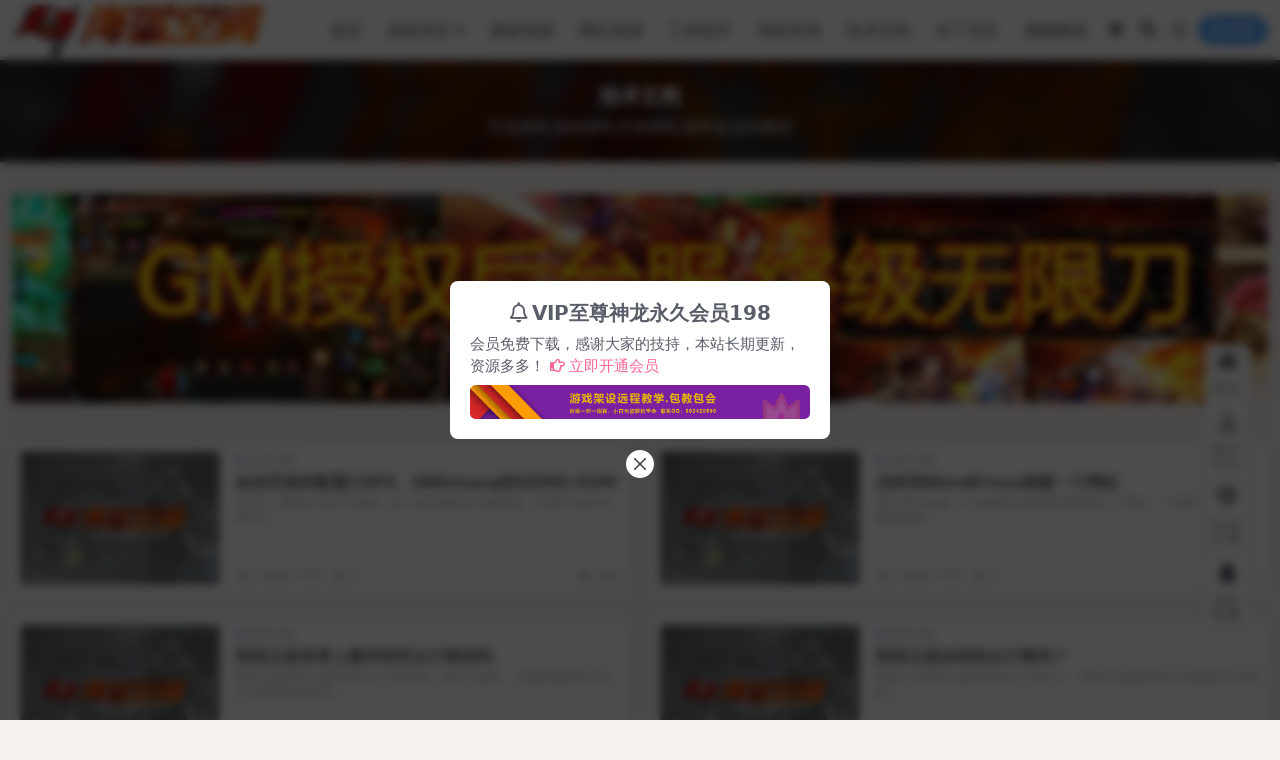

--- FILE ---
content_type: text/html; charset=UTF-8
request_url: https://www.ldmzy.com/jsjn/page/3
body_size: 10113
content:
<!DOCTYPE html>
<html lang="zh-Hans" data-bs-theme="light">
<head>
	<meta http-equiv="Content-Type" content="text/html; charset=UTF-8">
	<meta name="viewport" content="width=device-width, initial-scale=1">
	<link rel="profile" href="https://gmpg.org/xfn/11">
	<title>手游源码分享-海量资源-游戏源码一网打尽-海盗空间_第 3 页_海盗空间</title>
<meta name='robots' content='max-image-preview:large' />
<meta name="keywords" content="手游源码,端游源码,页游源码,服务端,架设教程">
<meta name="description" content="海盗空间_发布各类游戏源码，手游源码,传奇源码,游戏源码,端游源码,页游源码,服务端,传奇版本下载,网站源码,开服,架设教程，游戏修改技术文章，游戏补丁发布，系统组件，win环境、linux系统环境，技术交流。">
<link href="https://img.ldmzy.com/2021/12/20211205134803149.png" rel="icon">
<link rel='stylesheet' id='csf-fa5-css' href='https://www.ldmzy.com/wp-content/themes/ripro-v5/assets/css/font-awesome/css/all.min.css?ver=5.15.4' media='all' />
<link rel='stylesheet' id='csf-fa5-v4-shims-css' href='https://www.ldmzy.com/wp-content/themes/ripro-v5/assets/css/font-awesome/css/v4-shims.min.css?ver=5.15.4' media='all' />
<link rel='stylesheet' id='main-css' href='https://www.ldmzy.com/wp-content/themes/ripro-v5/assets/css/main.min.css?ver=9.0' media='all' />
<script src="https://www.ldmzy.com/wp-content/themes/ripro-v5/assets/js/jquery.min.js?ver=3.6.0" id="jquery-js"></script>
<style type="text/css">
@media (min-width: 1200px){ .container-xl, .container-lg, .container-md, .container-sm, .container { max-width: 1400px; } }body{background-color: #f7f2ef;}

</style><link rel="icon" href="https://img.ldmzy.com/2022/01/1642594811-bb524ca912b705b-32x32.png" sizes="32x32" />
<link rel="icon" href="https://img.ldmzy.com/2022/01/1642594811-bb524ca912b705b-192x192.png" sizes="192x192" />
<link rel="apple-touch-icon" href="https://img.ldmzy.com/2022/01/1642594811-bb524ca912b705b-180x180.png" />
<meta name="msapplication-TileImage" content="https://img.ldmzy.com/2022/01/1642594811-bb524ca912b705b-270x270.png" />
</head>

<body class="archive paged category category-jsjn category-29 paged-3 category-paged-3">


<header class="site-header">

    <div class="container"> <!-- container-fluid px-lg-5 -->
	    <div class="navbar">
	      <!-- logo -->
	      <div class="logo-wrapper">
<a rel="nofollow noopener noreferrer" href="https://www.ldmzy.com/"><img class="logo regular" data-light="https://img.ldmzy.com/2022/01/1642594479-96d6f2e7e1f705a.png" data-dark="https://www.ldmzy.com/wp-content/themes/ripro-v5/assets/img/logo-dark.png" src="https://img.ldmzy.com/2022/01/1642594479-96d6f2e7e1f705a.png" alt="海盗空间"></a></div>

	      <div class="sep"></div>
	      
	      <nav class="main-menu d-none d-lg-block">
	        <ul id="header-navbar" class="nav-list"><li class="menu-item"><a href="https://www.ldmzy.com/">首页</a></li>
<li class="menu-item menu-item-has-children"><a href="https://www.ldmzy.com/uncategorized">游戏专区</a>
<ul class="sub-menu">
	<li class="menu-item menu-item-has-children"><a href="https://www.ldmzy.com/uncategorized/001sy">手游专区</a>
	<ul class="sub-menu">
		<li class="menu-item"><a href="https://www.ldmzy.com/uncategorized/001sy/cq">传奇手游类</a></li>
		<li class="menu-item"><a href="https://www.ldmzy.com/uncategorized/xianxa">仙侠手游类</a></li>
	</ul>
</li>
	<li class="menu-item"><a href="https://www.ldmzy.com/uncategorized/dyzq">端游专区</a></li>
	<li class="menu-item"><a href="https://www.ldmzy.com/uncategorized/yyyy">页游专区</a></li>
</ul>
</li>
<li class="menu-item"><a href="https://www.ldmzy.com/shuchai">素材资源</a></li>
<li class="menu-item"><a href="https://www.ldmzy.com/qtzy">网站资源</a></li>
<li class="menu-item"><a href="https://www.ldmzy.com/gj">工具软件</a></li>
<li class="menu-item"><a href="https://www.ldmzy.com/xthj">系统环境</a></li>
<li class="menu-item"><a href="https://www.ldmzy.com/jsjn">技术文档</a></li>
<li class="menu-item"><a href="https://www.ldmzy.com/pdzq">补丁专区</a></li>
<li class="menu-item"><a href="https://www.ldmzy.com/video">视频教程</a></li>
</ul>	      </nav>
	      
	      <div class="actions">
	        

	<span class="action-btn toggle-color" rel="nofollow noopener noreferrer">
		<span title="亮色模式" data-mod="light" class=" show"><i class="fas fa-sun"></i></span>
		<span title="深色模式" data-mod="dark" class=""><i class="fas fa-moon"></i></span>
	</span>

	<span class="action-btn toggle-search" rel="nofollow noopener noreferrer" title="站内搜索"><i class="fas fa-search"></i></span>

	<span class="action-btn toggle-notify" rel="nofollow noopener noreferrer" title="网站公告"><i class="fa fa-bell-o"></i></span>



	<a class="action-btn login-btn btn-sm btn" rel="nofollow noopener noreferrer" href="https://www.ldmzy.com/login?redirect_to=https%3A%2F%2Fwww.ldmzy.com%2Fjsjn%2Fpage%2F3"><i class="far fa-user me-1"></i>登录</a>


	        <div class="burger d-flex d-lg-none"><i class="fas fa-bars"></i></div>
	      </div>

	      	      <div class="navbar-search">
<div class="search-form">
    <form method="get" action="https://www.ldmzy.com/">
                    <div class="search-select">
                <select  name='cat' id='cat-search-select-6' class='form-select'>
	<option value=''>全站</option>
	<option class="level-0" value="41">网站源码</option>
	<option class="level-0" value="40">素材资源</option>
	<option class="level-0" value="37">视频教程</option>
	<option class="level-0" value="34">补丁专区</option>
	<option class="level-0" value="30">系统环境</option>
	<option class="level-0" value="29" selected="selected">技术文档</option>
	<option class="level-0" value="27">工具软件</option>
	<option class="level-0" value="1">游戏专区</option>
</select>
            </div>
        
        <div class="search-fields">
          <input type="text" class="" placeholder="输入关键词 回车..." autocomplete="off" value="" name="s" required="required">
          <button title="点击搜索" type="submit"><i class="fas fa-search"></i></button>
      </div>
  </form>
</div>
</div>
		  	      
	    </div>
    </div>

</header>

<div class="header-gap"></div>


<!-- **************** MAIN CONTENT START **************** -->
<main>
	

<div class="archive-hero text-center">
    <div class="archive-hero-bg lazy" data-bg="https://img.ldmzy.com/2023/11/21ad0bd836b90d0.jpg"></div>
        <div class="container py-2 py-md-4">
            <h1 class="archive-title mb-2">技术文档</h1><div class="archive-desc mt-2 mb-0"><p>手游源码,端游源码,页游源码,服务端,架设教程</p>
</div>        </div>
</div>


<section class="container">
	<div class="site-addswarp pc top"><a href="http://47.109.88.118:83/99999.apk" target="_blank" rel="nofollow noopener noreferrer" title="广告：传奇"><img src="https://img.ldmzy.com/2025/11/f7b5c28f39366d4-1.png" style=" width: 100%;margin-bottom: 1rem;"></a></div>
	<div class="posts-warp row row-cols-1 row-cols-md-2 g-2 g-md-3 g-lg-4">
		

	<div class="col">
		<article class="post-item item-list">

			<div class="tips-badge position-absolute top-0 start-0 z-1 m-3 m-md-3">
				
							</div>

			<div class="entry-media ratio ratio-3x2 col-auto">
				<a target="_blank" class="media-img lazy bg-cover bg-center" href="https://www.ldmzy.com/4563/4563.html" title="如何安装和配置CUPS、DNSmasq和QEMU-KVM" data-bg="https://img.ldmzy.com/2023/11/21ad0bd836b90d0.jpg">
									</a>
			</div>
			<div class="entry-wrapper">
				<div class="entry-body">

											<div class="entry-cat-dot"><a href="https://www.ldmzy.com/jsjn">技术文档</a></div>
					
					<h2 class="entry-title">
						<a target="_blank" href="https://www.ldmzy.com/4563/4563.html" title="如何安装和配置CUPS、DNSmasq和QEMU-KVM">如何安装和配置CUPS、DNSmasq和QEMU-KVM</a>
					</h2>
											<div class="entry-desc">CUPS（通用Unix打印系统）是一种开源的打印服务器，可用于在Unix和Lin...</div>
									</div>
									<div class="entry-footer">
						
<div class="entry-meta">

		<span class="meta-date"><i class="far fa-clock me-1"></i><time class="pub-date" datetime="2023-03-20T21:22:07+08:00">3 年前</time></span>
	
		<span class="meta-likes d-none d-md-inline-block"><i class="far fa-heart me-1"></i>0</span>
	
		<span class="meta-fav d-none d-md-inline-block"><i class="far fa-star me-1"></i>0</span>
	
		<span class="meta-views"><i class="far fa-eye me-1"></i>243</span>
	
	
</div>					</div>
							</div>
		</article>
	</div>



	<div class="col">
		<article class="post-item item-list">

			<div class="tips-badge position-absolute top-0 start-0 z-1 m-3 m-md-3">
				
							</div>

			<div class="entry-media ratio ratio-3x2 col-auto">
				<a target="_blank" class="media-img lazy bg-cover bg-center" href="https://www.ldmzy.com/4561/4561.html" title="怎样用WordPress搭建一个网站" data-bg="https://img.ldmzy.com/2023/11/21ad0bd836b90d0.jpg">
									</a>
			</div>
			<div class="entry-wrapper">
				<div class="entry-body">

											<div class="entry-cat-dot"><a href="https://www.ldmzy.com/jsjn">技术文档</a></div>
					
					<h2 class="entry-title">
						<a target="_blank" href="https://www.ldmzy.com/4561/4561.html" title="怎样用WordPress搭建一个网站">怎样用WordPress搭建一个网站</a>
					</h2>
											<div class="entry-desc">WordPress是一个功能强大的内容管理系统（CMS），它被广泛用于构建各种类...</div>
									</div>
									<div class="entry-footer">
						
<div class="entry-meta">

		<span class="meta-date"><i class="far fa-clock me-1"></i><time class="pub-date" datetime="2023-03-20T11:22:05+08:00">3 年前</time></span>
	
		<span class="meta-likes d-none d-md-inline-block"><i class="far fa-heart me-1"></i>0</span>
	
		<span class="meta-fav d-none d-md-inline-block"><i class="far fa-star me-1"></i>0</span>
	
		<span class="meta-views"><i class="far fa-eye me-1"></i>153</span>
	
	
</div>					</div>
							</div>
		</article>
	</div>



	<div class="col">
		<article class="post-item item-list">

			<div class="tips-badge position-absolute top-0 start-0 z-1 m-3 m-md-3">
				
							</div>

			<div class="entry-media ratio ratio-3x2 col-auto">
				<a target="_blank" class="media-img lazy bg-cover bg-center" href="https://www.ldmzy.com/4559/4559.html" title="阿里云是世界上最早研究云计算的吗" data-bg="https://img.ldmzy.com/2023/11/21ad0bd836b90d0.jpg">
									</a>
			</div>
			<div class="entry-wrapper">
				<div class="entry-body">

											<div class="entry-cat-dot"><a href="https://www.ldmzy.com/jsjn">技术文档</a></div>
					
					<h2 class="entry-title">
						<a target="_blank" href="https://www.ldmzy.com/4559/4559.html" title="阿里云是世界上最早研究云计算的吗">阿里云是世界上最早研究云计算的吗</a>
					</h2>
											<div class="entry-desc">阿里云是世界上最早研究云计算的吗，其实不是的， 正确的说阿里云是在中国是比较早开...</div>
									</div>
									<div class="entry-footer">
						
<div class="entry-meta">

		<span class="meta-date"><i class="far fa-clock me-1"></i><time class="pub-date" datetime="2023-03-18T20:30:59+08:00">3 年前</time></span>
	
		<span class="meta-likes d-none d-md-inline-block"><i class="far fa-heart me-1"></i>0</span>
	
		<span class="meta-fav d-none d-md-inline-block"><i class="far fa-star me-1"></i>0</span>
	
		<span class="meta-views"><i class="far fa-eye me-1"></i>146</span>
	
	
</div>					</div>
							</div>
		</article>
	</div>



	<div class="col">
		<article class="post-item item-list">

			<div class="tips-badge position-absolute top-0 start-0 z-1 m-3 m-md-3">
				
							</div>

			<div class="entry-media ratio ratio-3x2 col-auto">
				<a target="_blank" class="media-img lazy bg-cover bg-center" href="https://www.ldmzy.com/4557/4557.html" title="阿里云是自研的云计算吗？" data-bg="https://img.ldmzy.com/2023/11/21ad0bd836b90d0.jpg">
									</a>
			</div>
			<div class="entry-wrapper">
				<div class="entry-body">

											<div class="entry-cat-dot"><a href="https://www.ldmzy.com/jsjn">技术文档</a></div>
					
					<h2 class="entry-title">
						<a target="_blank" href="https://www.ldmzy.com/4557/4557.html" title="阿里云是自研的云计算吗？">阿里云是自研的云计算吗？</a>
					</h2>
											<div class="entry-desc">很多人问阿里云是自研的云计算吗？ &nbsp; 阿里云是由阿里巴巴集团自主研发的...</div>
									</div>
									<div class="entry-footer">
						
<div class="entry-meta">

		<span class="meta-date"><i class="far fa-clock me-1"></i><time class="pub-date" datetime="2023-03-18T20:25:58+08:00">3 年前</time></span>
	
		<span class="meta-likes d-none d-md-inline-block"><i class="far fa-heart me-1"></i>0</span>
	
		<span class="meta-fav d-none d-md-inline-block"><i class="far fa-star me-1"></i>0</span>
	
		<span class="meta-views"><i class="far fa-eye me-1"></i>208</span>
	
	
</div>					</div>
							</div>
		</article>
	</div>



	<div class="col">
		<article class="post-item item-list">

			<div class="tips-badge position-absolute top-0 start-0 z-1 m-3 m-md-3">
				
							</div>

			<div class="entry-media ratio ratio-3x2 col-auto">
				<a target="_blank" class="media-img lazy bg-cover bg-center" href="https://www.ldmzy.com/4555/4555.html" title="阿里云和腾讯云的构架有什么不同" data-bg="https://img.ldmzy.com/2023/11/21ad0bd836b90d0.jpg">
									</a>
			</div>
			<div class="entry-wrapper">
				<div class="entry-body">

											<div class="entry-cat-dot"><a href="https://www.ldmzy.com/jsjn">技术文档</a></div>
					
					<h2 class="entry-title">
						<a target="_blank" href="https://www.ldmzy.com/4555/4555.html" title="阿里云和腾讯云的构架有什么不同">阿里云和腾讯云的构架有什么不同</a>
					</h2>
											<div class="entry-desc">大家都知道阿里云和腾讯云都是国内云计算优秀的服务提供商，但是它们的架构设计是有一...</div>
									</div>
									<div class="entry-footer">
						
<div class="entry-meta">

		<span class="meta-date"><i class="far fa-clock me-1"></i><time class="pub-date" datetime="2023-03-18T20:19:32+08:00">3 年前</time></span>
	
		<span class="meta-likes d-none d-md-inline-block"><i class="far fa-heart me-1"></i>0</span>
	
		<span class="meta-fav d-none d-md-inline-block"><i class="far fa-star me-1"></i>0</span>
	
		<span class="meta-views"><i class="far fa-eye me-1"></i>136</span>
	
	
</div>					</div>
							</div>
		</article>
	</div>



	<div class="col">
		<article class="post-item item-list">

			<div class="tips-badge position-absolute top-0 start-0 z-1 m-3 m-md-3">
				
							</div>

			<div class="entry-media ratio ratio-3x2 col-auto">
				<a target="_blank" class="media-img lazy bg-cover bg-center" href="https://www.ldmzy.com/4553/4553.html" title="限时疯抢！阿里云超值优惠季，70%折扣大放送！" data-bg="https://img.ldmzy.com/2023/11/21ad0bd836b90d0.jpg">
									</a>
			</div>
			<div class="entry-wrapper">
				<div class="entry-body">

											<div class="entry-cat-dot"><a href="https://www.ldmzy.com/jsjn">技术文档</a></div>
					
					<h2 class="entry-title">
						<a target="_blank" href="https://www.ldmzy.com/4553/4553.html" title="限时疯抢！阿里云超值优惠季，70%折扣大放送！">限时疯抢！阿里云超值优惠季，70%折扣大放送！</a>
					</h2>
											<div class="entry-desc">嘿嘿，我听说阿里云最近搞了个“超值优惠季”活动，听起来好像蛮“值”的呢！据说能省...</div>
									</div>
									<div class="entry-footer">
						
<div class="entry-meta">

		<span class="meta-date"><i class="far fa-clock me-1"></i><time class="pub-date" datetime="2023-03-16T15:03:43+08:00">3 年前</time></span>
	
		<span class="meta-likes d-none d-md-inline-block"><i class="far fa-heart me-1"></i>0</span>
	
		<span class="meta-fav d-none d-md-inline-block"><i class="far fa-star me-1"></i>0</span>
	
		<span class="meta-views"><i class="far fa-eye me-1"></i>86</span>
	
	
</div>					</div>
							</div>
		</article>
	</div>



	<div class="col">
		<article class="post-item item-list">

			<div class="tips-badge position-absolute top-0 start-0 z-1 m-3 m-md-3">
				
							</div>

			<div class="entry-media ratio ratio-3x2 col-auto">
				<a target="_blank" class="media-img lazy bg-cover bg-center" href="https://www.ldmzy.com/4551/4551.html" title="抢购阿里云超值优惠季，高达70%折扣等你来！" data-bg="https://img.ldmzy.com/2023/11/21ad0bd836b90d0.jpg">
									</a>
			</div>
			<div class="entry-wrapper">
				<div class="entry-body">

											<div class="entry-cat-dot"><a href="https://www.ldmzy.com/jsjn">技术文档</a></div>
					
					<h2 class="entry-title">
						<a target="_blank" href="https://www.ldmzy.com/4551/4551.html" title="抢购阿里云超值优惠季，高达70%折扣等你来！">抢购阿里云超值优惠季，高达70%折扣等你来！</a>
					</h2>
											<div class="entry-desc">阿里云是一个全球领先的云计算服务提供商，为数百万客户提供高效、安全和可靠的云计算...</div>
									</div>
									<div class="entry-footer">
						
<div class="entry-meta">

		<span class="meta-date"><i class="far fa-clock me-1"></i><time class="pub-date" datetime="2023-03-16T15:01:17+08:00">3 年前</time></span>
	
		<span class="meta-likes d-none d-md-inline-block"><i class="far fa-heart me-1"></i>0</span>
	
		<span class="meta-fav d-none d-md-inline-block"><i class="far fa-star me-1"></i>0</span>
	
		<span class="meta-views"><i class="far fa-eye me-1"></i>117</span>
	
	
</div>					</div>
							</div>
		</article>
	</div>



	<div class="col">
		<article class="post-item item-list">

			<div class="tips-badge position-absolute top-0 start-0 z-1 m-3 m-md-3">
				
							</div>

			<div class="entry-media ratio ratio-3x2 col-auto">
				<a target="_blank" class="media-img lazy bg-cover bg-center" href="https://www.ldmzy.com/4546/4546.html" title="阿里云每日优惠活动，享受云计算和大数据服务的多种优惠解决方案" data-bg="https://img.ldmzy.com/2023/11/21ad0bd836b90d0.jpg">
									</a>
			</div>
			<div class="entry-wrapper">
				<div class="entry-body">

											<div class="entry-cat-dot"><a href="https://www.ldmzy.com/jsjn">技术文档</a></div>
					
					<h2 class="entry-title">
						<a target="_blank" href="https://www.ldmzy.com/4546/4546.html" title="阿里云每日优惠活动，享受云计算和大数据服务的多种优惠解决方案">阿里云每日优惠活动，享受云计算和大数据服务的多种优惠解决方案</a>
					</h2>
											<div class="entry-desc">随着云计算和大数据技术的不断发展，越来越多的企业和个人开始将自己的业务和数据迁移...</div>
									</div>
									<div class="entry-footer">
						
<div class="entry-meta">

		<span class="meta-date"><i class="far fa-clock me-1"></i><time class="pub-date" datetime="2023-03-16T11:17:19+08:00">3 年前</time></span>
	
		<span class="meta-likes d-none d-md-inline-block"><i class="far fa-heart me-1"></i>0</span>
	
		<span class="meta-fav d-none d-md-inline-block"><i class="far fa-star me-1"></i>0</span>
	
		<span class="meta-views"><i class="far fa-eye me-1"></i>135</span>
	
	
</div>					</div>
							</div>
		</article>
	</div>



	<div class="col">
		<article class="post-item item-list">

			<div class="tips-badge position-absolute top-0 start-0 z-1 m-3 m-md-3">
				
							</div>

			<div class="entry-media ratio ratio-3x2 col-auto">
				<a target="_blank" class="media-img lazy bg-cover bg-center" href="https://www.ldmzy.com/4542/4542.html" title="如何使用 Docker 安装宝塔面板 &#8211; 一个简单的教程" data-bg="https://img.ldmzy.com/2023/11/21ad0bd836b90d0.jpg">
									</a>
			</div>
			<div class="entry-wrapper">
				<div class="entry-body">

											<div class="entry-cat-dot"><a href="https://www.ldmzy.com/jsjn">技术文档</a></div>
					
					<h2 class="entry-title">
						<a target="_blank" href="https://www.ldmzy.com/4542/4542.html" title="如何使用 Docker 安装宝塔面板 &#8211; 一个简单的教程">如何使用 Docker 安装宝塔面板 &#8211; 一个简单的教程</a>
					</h2>
											<div class="entry-desc">Docker 是一个非常流行的容器化平台，可以在不同的环境中轻松运行应用程序和服...</div>
									</div>
									<div class="entry-footer">
						
<div class="entry-meta">

		<span class="meta-date"><i class="far fa-clock me-1"></i><time class="pub-date" datetime="2023-03-16T10:34:17+08:00">3 年前</time></span>
	
		<span class="meta-likes d-none d-md-inline-block"><i class="far fa-heart me-1"></i>0</span>
	
		<span class="meta-fav d-none d-md-inline-block"><i class="far fa-star me-1"></i>0</span>
	
		<span class="meta-views"><i class="far fa-eye me-1"></i>335</span>
	
	
</div>					</div>
							</div>
		</article>
	</div>



	<div class="col">
		<article class="post-item item-list">

			<div class="tips-badge position-absolute top-0 start-0 z-1 m-3 m-md-3">
				
							</div>

			<div class="entry-media ratio ratio-3x2 col-auto">
				<a target="_blank" class="media-img lazy bg-cover bg-center" href="https://www.ldmzy.com/4540/4540.html" title="如何选择阿里云云服务器" data-bg="https://img.ldmzy.com/2023/11/21ad0bd836b90d0.jpg">
									</a>
			</div>
			<div class="entry-wrapper">
				<div class="entry-body">

											<div class="entry-cat-dot"><a href="https://www.ldmzy.com/jsjn">技术文档</a></div>
					
					<h2 class="entry-title">
						<a target="_blank" href="https://www.ldmzy.com/4540/4540.html" title="如何选择阿里云云服务器">如何选择阿里云云服务器</a>
					</h2>
											<div class="entry-desc">&nbsp; 阿里云云服务器的实例规格非常多样化，包括标准型、计算型、内存型、存...</div>
									</div>
									<div class="entry-footer">
						
<div class="entry-meta">

		<span class="meta-date"><i class="far fa-clock me-1"></i><time class="pub-date" datetime="2023-03-15T15:56:39+08:00">3 年前</time></span>
	
		<span class="meta-likes d-none d-md-inline-block"><i class="far fa-heart me-1"></i>0</span>
	
		<span class="meta-fav d-none d-md-inline-block"><i class="far fa-star me-1"></i>0</span>
	
		<span class="meta-views"><i class="far fa-eye me-1"></i>121</span>
	
	
</div>					</div>
							</div>
		</article>
	</div>



	<div class="col">
		<article class="post-item item-list">

			<div class="tips-badge position-absolute top-0 start-0 z-1 m-3 m-md-3">
				
							</div>

			<div class="entry-media ratio ratio-3x2 col-auto">
				<a target="_blank" class="media-img lazy bg-cover bg-center" href="https://www.ldmzy.com/4537/4537.html" title="阿里云针对机器学习、图形渲染、科学计算等应用场景GPU云服务器gn6v技术特点" data-bg="https://img.ldmzy.com/2023/11/21ad0bd836b90d0.jpg">
									</a>
			</div>
			<div class="entry-wrapper">
				<div class="entry-body">

											<div class="entry-cat-dot"><a href="https://www.ldmzy.com/jsjn">技术文档</a></div>
					
					<h2 class="entry-title">
						<a target="_blank" href="https://www.ldmzy.com/4537/4537.html" title="阿里云针对机器学习、图形渲染、科学计算等应用场景GPU云服务器gn6v技术特点">阿里云针对机器学习、图形渲染、科学计算等应用场景GPU云服务器gn6v技术特点</a>
					</h2>
											<div class="entry-desc">GPU云服务器gn6v是阿里云提供的一款高性能计算云服务器，针对机器学习、图形渲...</div>
									</div>
									<div class="entry-footer">
						
<div class="entry-meta">

		<span class="meta-date"><i class="far fa-clock me-1"></i><time class="pub-date" datetime="2023-03-15T15:39:00+08:00">3 年前</time></span>
	
		<span class="meta-likes d-none d-md-inline-block"><i class="far fa-heart me-1"></i>0</span>
	
		<span class="meta-fav d-none d-md-inline-block"><i class="far fa-star me-1"></i>0</span>
	
		<span class="meta-views"><i class="far fa-eye me-1"></i>92</span>
	
	
</div>					</div>
							</div>
		</article>
	</div>



	<div class="col">
		<article class="post-item item-list">

			<div class="tips-badge position-absolute top-0 start-0 z-1 m-3 m-md-3">
				
							</div>

			<div class="entry-media ratio ratio-3x2 col-auto">
				<a target="_blank" class="media-img lazy bg-cover bg-center" href="https://www.ldmzy.com/4527/4527.html" title="在腾讯云上面怎样配置域名解析" data-bg="https://img.ldmzy.com/2023/03/1678859359-c59f009761cd874.jpg">
									</a>
			</div>
			<div class="entry-wrapper">
				<div class="entry-body">

											<div class="entry-cat-dot"><a href="https://www.ldmzy.com/jsjn">技术文档</a></div>
					
					<h2 class="entry-title">
						<a target="_blank" href="https://www.ldmzy.com/4527/4527.html" title="在腾讯云上面怎样配置域名解析">在腾讯云上面怎样配置域名解析</a>
					</h2>
											<div class="entry-desc">登录腾讯云控制台，在左侧导航栏中找到“DNS 解析 DNSPod”并点击进入。 ...</div>
									</div>
									<div class="entry-footer">
						
<div class="entry-meta">

		<span class="meta-date"><i class="far fa-clock me-1"></i><time class="pub-date" datetime="2023-03-15T14:05:21+08:00">3 年前</time></span>
	
		<span class="meta-likes d-none d-md-inline-block"><i class="far fa-heart me-1"></i>0</span>
	
		<span class="meta-fav d-none d-md-inline-block"><i class="far fa-star me-1"></i>0</span>
	
		<span class="meta-views"><i class="far fa-eye me-1"></i>136</span>
	
	
</div>					</div>
							</div>
		</article>
	</div>



	<div class="col">
		<article class="post-item item-list">

			<div class="tips-badge position-absolute top-0 start-0 z-1 m-3 m-md-3">
				
							</div>

			<div class="entry-media ratio ratio-3x2 col-auto">
				<a target="_blank" class="media-img lazy bg-cover bg-center" href="https://www.ldmzy.com/4525/4525.html" title="如何上快速提升网站排名，收录到百度首页" data-bg="https://img.ldmzy.com/2023/11/21ad0bd836b90d0.jpg">
									</a>
			</div>
			<div class="entry-wrapper">
				<div class="entry-body">

											<div class="entry-cat-dot"><a href="https://www.ldmzy.com/jsjn">技术文档</a></div>
					
					<h2 class="entry-title">
						<a target="_blank" href="https://www.ldmzy.com/4525/4525.html" title="如何上快速提升网站排名，收录到百度首页">如何上快速提升网站排名，收录到百度首页</a>
					</h2>
											<div class="entry-desc">当今，随着互联网的快速发展，越来越多的企业和个人拥有了自己的网站，而网站排名已成...</div>
									</div>
									<div class="entry-footer">
						
<div class="entry-meta">

		<span class="meta-date"><i class="far fa-clock me-1"></i><time class="pub-date" datetime="2023-03-14T19:17:09+08:00">3 年前</time></span>
	
		<span class="meta-likes d-none d-md-inline-block"><i class="far fa-heart me-1"></i>0</span>
	
		<span class="meta-fav d-none d-md-inline-block"><i class="far fa-star me-1"></i>0</span>
	
		<span class="meta-views"><i class="far fa-eye me-1"></i>99</span>
	
	
</div>					</div>
							</div>
		</article>
	</div>



	<div class="col">
		<article class="post-item item-list">

			<div class="tips-badge position-absolute top-0 start-0 z-1 m-3 m-md-3">
				
							</div>

			<div class="entry-media ratio ratio-3x2 col-auto">
				<a target="_blank" class="media-img lazy bg-cover bg-center" href="https://www.ldmzy.com/4522/4522.html" title="原创整理的关于Tomcat安装及使用" data-bg="https://img.ldmzy.com/2023/11/21ad0bd836b90d0.jpg">
									</a>
			</div>
			<div class="entry-wrapper">
				<div class="entry-body">

											<div class="entry-cat-dot"><a href="https://www.ldmzy.com/jsjn">技术文档</a></div>
					
					<h2 class="entry-title">
						<a target="_blank" href="https://www.ldmzy.com/4522/4522.html" title="原创整理的关于Tomcat安装及使用">原创整理的关于Tomcat安装及使用</a>
					</h2>
											<div class="entry-desc"> Tomcat是一个基于Java的Web服务器和Servlet容器，它是由Apa...</div>
									</div>
									<div class="entry-footer">
						
<div class="entry-meta">

		<span class="meta-date"><i class="far fa-clock me-1"></i><time class="pub-date" datetime="2023-03-14T18:53:31+08:00">3 年前</time></span>
	
		<span class="meta-likes d-none d-md-inline-block"><i class="far fa-heart me-1"></i>0</span>
	
		<span class="meta-fav d-none d-md-inline-block"><i class="far fa-star me-1"></i>0</span>
	
		<span class="meta-views"><i class="far fa-eye me-1"></i>141</span>
	
	
</div>					</div>
							</div>
		</article>
	</div>



	<div class="col">
		<article class="post-item item-list">

			<div class="tips-badge position-absolute top-0 start-0 z-1 m-3 m-md-3">
				
							</div>

			<div class="entry-media ratio ratio-3x2 col-auto">
				<a target="_blank" class="media-img lazy bg-cover bg-center" href="https://www.ldmzy.com/4517/4517.html" title="CentOS 7 安装 Docker 详细教程" data-bg="https://img.ldmzy.com/2023/11/21ad0bd836b90d0.jpg">
									</a>
			</div>
			<div class="entry-wrapper">
				<div class="entry-body">

											<div class="entry-cat-dot"><a href="https://www.ldmzy.com/jsjn">技术文档</a></div>
					
					<h2 class="entry-title">
						<a target="_blank" href="https://www.ldmzy.com/4517/4517.html" title="CentOS 7 安装 Docker 详细教程">CentOS 7 安装 Docker 详细教程</a>
					</h2>
											<div class="entry-desc">         前言：Docker是一种开源的容器化平台，可以用于快速、便捷地...</div>
									</div>
									<div class="entry-footer">
						
<div class="entry-meta">

		<span class="meta-date"><i class="far fa-clock me-1"></i><time class="pub-date" datetime="2023-03-14T18:36:30+08:00">3 年前</time></span>
	
		<span class="meta-likes d-none d-md-inline-block"><i class="far fa-heart me-1"></i>0</span>
	
		<span class="meta-fav d-none d-md-inline-block"><i class="far fa-star me-1"></i>0</span>
	
		<span class="meta-views"><i class="far fa-eye me-1"></i>73</span>
	
	
</div>					</div>
							</div>
		</article>
	</div>



	<div class="col">
		<article class="post-item item-list">

			<div class="tips-badge position-absolute top-0 start-0 z-1 m-3 m-md-3">
				
							</div>

			<div class="entry-media ratio ratio-3x2 col-auto">
				<a target="_blank" class="media-img lazy bg-cover bg-center" href="https://www.ldmzy.com/4515/4515.html" title="如何安装ColossalAI大型语言模型" data-bg="https://img.ldmzy.com/2023/11/21ad0bd836b90d0.jpg">
									</a>
			</div>
			<div class="entry-wrapper">
				<div class="entry-body">

											<div class="entry-cat-dot"><a href="https://www.ldmzy.com/jsjn">技术文档</a></div>
					
					<h2 class="entry-title">
						<a target="_blank" href="https://www.ldmzy.com/4515/4515.html" title="如何安装ColossalAI大型语言模型">如何安装ColossalAI大型语言模型</a>
					</h2>
											<div class="entry-desc">首你要准备一台GPU云服务器 并发装好linux-Ubuntu 20.04 注意...</div>
									</div>
									<div class="entry-footer">
						
<div class="entry-meta">

		<span class="meta-date"><i class="far fa-clock me-1"></i><time class="pub-date" datetime="2023-03-14T18:23:36+08:00">3 年前</time></span>
	
		<span class="meta-likes d-none d-md-inline-block"><i class="far fa-heart me-1"></i>0</span>
	
		<span class="meta-fav d-none d-md-inline-block"><i class="far fa-star me-1"></i>0</span>
	
		<span class="meta-views"><i class="far fa-eye me-1"></i>490</span>
	
	
</div>					</div>
							</div>
		</article>
	</div>



	<div class="col">
		<article class="post-item item-list">

			<div class="tips-badge position-absolute top-0 start-0 z-1 m-3 m-md-3">
				
							</div>

			<div class="entry-media ratio ratio-3x2 col-auto">
				<a target="_blank" class="media-img lazy bg-cover bg-center" href="https://www.ldmzy.com/4430/4430.html" title="古龙群侠传云服务器架设详细教程" data-bg="https://img.ldmzy.com/2023/11/21ad0bd836b90d0.jpg">
									</a>
			</div>
			<div class="entry-wrapper">
				<div class="entry-body">

											<div class="entry-cat-dot"><a href="https://www.ldmzy.com/jsjn">技术文档</a></div>
					
					<h2 class="entry-title">
						<a target="_blank" href="https://www.ldmzy.com/4430/4430.html" title="古龙群侠传云服务器架设详细教程">古龙群侠传云服务器架设详细教程</a>
					</h2>
											<div class="entry-desc">服务器系统：win2008 游戏需要架设到D盘，服务器没有D盘的，请自行分区，分...</div>
									</div>
									<div class="entry-footer">
						
<div class="entry-meta">

		<span class="meta-date"><i class="far fa-clock me-1"></i><time class="pub-date" datetime="2023-03-08T04:53:12+08:00">3 年前</time></span>
	
		<span class="meta-likes d-none d-md-inline-block"><i class="far fa-heart me-1"></i>0</span>
	
		<span class="meta-fav d-none d-md-inline-block"><i class="far fa-star me-1"></i>0</span>
	
		<span class="meta-views"><i class="far fa-eye me-1"></i>159</span>
	
	
</div>					</div>
							</div>
		</article>
	</div>



	<div class="col">
		<article class="post-item item-list">

			<div class="tips-badge position-absolute top-0 start-0 z-1 m-3 m-md-3">
				
							</div>

			<div class="entry-media ratio ratio-3x2 col-auto">
				<a target="_blank" class="media-img lazy bg-cover bg-center" href="https://www.ldmzy.com/4413/4413.html" title="仙梦奇缘linux架设教程参考文档" data-bg="https://img.ldmzy.com/2023/11/21ad0bd836b90d0.jpg">
									</a>
			</div>
			<div class="entry-wrapper">
				<div class="entry-body">

											<div class="entry-cat-dot"><a href="https://www.ldmzy.com/jsjn">技术文档</a></div>
					
					<h2 class="entry-title">
						<a target="_blank" href="https://www.ldmzy.com/4413/4413.html" title="仙梦奇缘linux架设教程参考文档">仙梦奇缘linux架设教程参考文档</a>
					</h2>
											<div class="entry-desc">&nbsp; &nbsp; &nbsp; 服务器系统:CentOS 7.6 服务...</div>
									</div>
									<div class="entry-footer">
						
<div class="entry-meta">

		<span class="meta-date"><i class="far fa-clock me-1"></i><time class="pub-date" datetime="2023-03-07T16:39:58+08:00">3 年前</time></span>
	
		<span class="meta-likes d-none d-md-inline-block"><i class="far fa-heart me-1"></i>0</span>
	
		<span class="meta-fav d-none d-md-inline-block"><i class="far fa-star me-1"></i>0</span>
	
		<span class="meta-views"><i class="far fa-eye me-1"></i>204</span>
	
	
</div>					</div>
							</div>
		</article>
	</div>



	<div class="col">
		<article class="post-item item-list">

			<div class="tips-badge position-absolute top-0 start-0 z-1 m-3 m-md-3">
				
							</div>

			<div class="entry-media ratio ratio-3x2 col-auto">
				<a target="_blank" class="media-img lazy bg-cover bg-center" href="https://www.ldmzy.com/4379/4379.html" title="战神传奇参考架设教程" data-bg="https://img.ldmzy.com/2023/11/21ad0bd836b90d0.jpg">
									</a>
			</div>
			<div class="entry-wrapper">
				<div class="entry-body">

											<div class="entry-cat-dot"><a href="https://www.ldmzy.com/jsjn">技术文档</a></div>
					
					<h2 class="entry-title">
						<a target="_blank" href="https://www.ldmzy.com/4379/4379.html" title="战神传奇参考架设教程">战神传奇参考架设教程</a>
					</h2>
											<div class="entry-desc">&nbsp; Windows Server 2008 R2 x64是一种广泛使用...</div>
									</div>
									<div class="entry-footer">
						
<div class="entry-meta">

		<span class="meta-date"><i class="far fa-clock me-1"></i><time class="pub-date" datetime="2023-03-04T17:28:49+08:00">3 年前</time></span>
	
		<span class="meta-likes d-none d-md-inline-block"><i class="far fa-heart me-1"></i>0</span>
	
		<span class="meta-fav d-none d-md-inline-block"><i class="far fa-star me-1"></i>0</span>
	
		<span class="meta-views"><i class="far fa-eye me-1"></i>106</span>
	
	
</div>					</div>
							</div>
		</article>
	</div>



	<div class="col">
		<article class="post-item item-list">

			<div class="tips-badge position-absolute top-0 start-0 z-1 m-3 m-md-3">
				
							</div>

			<div class="entry-media ratio ratio-3x2 col-auto">
				<a target="_blank" class="media-img lazy bg-cover bg-center" href="https://www.ldmzy.com/4354/4354.html" title="Adobe系列PR、PS等软件安装时提示：安装程序检测到计算机重新启动的过程中可能暂停、安装失败" data-bg="https://img.ldmzy.com/2023/02/1677486531-a2954d3b2d52391.jpg">
									</a>
			</div>
			<div class="entry-wrapper">
				<div class="entry-body">

											<div class="entry-cat-dot"><a href="https://www.ldmzy.com/jsjn">技术文档</a></div>
					
					<h2 class="entry-title">
						<a target="_blank" href="https://www.ldmzy.com/4354/4354.html" title="Adobe系列PR、PS等软件安装时提示：安装程序检测到计算机重新启动的过程中可能暂停、安装失败">Adobe系列PR、PS等软件安装时提示：安装程序检测到计算机重新启动的过程中可能暂停、安装失败</a>
					</h2>
											<div class="entry-desc">1、在开始菜单打开运行，输入：regedit 按回车，依次打开HKEY_LOCA...</div>
									</div>
									<div class="entry-footer">
						
<div class="entry-meta">

		<span class="meta-date"><i class="far fa-clock me-1"></i><time class="pub-date" datetime="2023-02-27T16:32:58+08:00">3 年前</time></span>
	
		<span class="meta-likes d-none d-md-inline-block"><i class="far fa-heart me-1"></i>0</span>
	
		<span class="meta-fav d-none d-md-inline-block"><i class="far fa-star me-1"></i>0</span>
	
		<span class="meta-views"><i class="far fa-eye me-1"></i>781</span>
	
	
</div>					</div>
							</div>
		</article>
	</div>



	<div class="col">
		<article class="post-item item-list">

			<div class="tips-badge position-absolute top-0 start-0 z-1 m-3 m-md-3">
				
							</div>

			<div class="entry-media ratio ratio-3x2 col-auto">
				<a target="_blank" class="media-img lazy bg-cover bg-center" href="https://www.ldmzy.com/4350/4350.html" title="如何搭建OpenVPN详细教程" data-bg="https://img.ldmzy.com/2023/11/21ad0bd836b90d0.jpg">
									</a>
			</div>
			<div class="entry-wrapper">
				<div class="entry-body">

											<div class="entry-cat-dot"><a href="https://www.ldmzy.com/jsjn">技术文档</a></div>
					
					<h2 class="entry-title">
						<a target="_blank" href="https://www.ldmzy.com/4350/4350.html" title="如何搭建OpenVPN详细教程">如何搭建OpenVPN详细教程</a>
					</h2>
											<div class="entry-desc">搭建OpenVPN需要您具备一定的Linux系统基础知识，以下是OpenVPN的...</div>
									</div>
									<div class="entry-footer">
						
<div class="entry-meta">

		<span class="meta-date"><i class="far fa-clock me-1"></i><time class="pub-date" datetime="2023-02-16T21:26:31+08:00">3 年前</time></span>
	
		<span class="meta-likes d-none d-md-inline-block"><i class="far fa-heart me-1"></i>0</span>
	
		<span class="meta-fav d-none d-md-inline-block"><i class="far fa-star me-1"></i>0</span>
	
		<span class="meta-views"><i class="far fa-eye me-1"></i>1.1K</span>
	
	
</div>					</div>
							</div>
		</article>
	</div>



	<div class="col">
		<article class="post-item item-list">

			<div class="tips-badge position-absolute top-0 start-0 z-1 m-3 m-md-3">
				
							</div>

			<div class="entry-media ratio ratio-3x2 col-auto">
				<a target="_blank" class="media-img lazy bg-cover bg-center" href="https://www.ldmzy.com/4348/4348.html" title="linux手动安装配置java环境变量的教程" data-bg="https://img.ldmzy.com/2023/11/21ad0bd836b90d0.jpg">
									</a>
			</div>
			<div class="entry-wrapper">
				<div class="entry-body">

											<div class="entry-cat-dot"><a href="https://www.ldmzy.com/jsjn">技术文档</a></div>
					
					<h2 class="entry-title">
						<a target="_blank" href="https://www.ldmzy.com/4348/4348.html" title="linux手动安装配置java环境变量的教程">linux手动安装配置java环境变量的教程</a>
					</h2>
											<div class="entry-desc">首先，请前往 Oracle 官网下载最新版本的 Java SE Developm...</div>
									</div>
									<div class="entry-footer">
						
<div class="entry-meta">

		<span class="meta-date"><i class="far fa-clock me-1"></i><time class="pub-date" datetime="2023-02-13T01:42:02+08:00">3 年前</time></span>
	
		<span class="meta-likes d-none d-md-inline-block"><i class="far fa-heart me-1"></i>0</span>
	
		<span class="meta-fav d-none d-md-inline-block"><i class="far fa-star me-1"></i>0</span>
	
		<span class="meta-views"><i class="far fa-eye me-1"></i>118</span>
	
	
</div>					</div>
							</div>
		</article>
	</div>



	<div class="col">
		<article class="post-item item-list">

			<div class="tips-badge position-absolute top-0 start-0 z-1 m-3 m-md-3">
				
							</div>

			<div class="entry-media ratio ratio-3x2 col-auto">
				<a target="_blank" class="media-img lazy bg-cover bg-center" href="https://www.ldmzy.com/4343/4343.html" title="mysql数据库mysql-bin文件把服务器磁盘占满怎么解决" data-bg="https://img.ldmzy.com/2023/11/21ad0bd836b90d0.jpg">
									</a>
			</div>
			<div class="entry-wrapper">
				<div class="entry-body">

											<div class="entry-cat-dot"><a href="https://www.ldmzy.com/jsjn">技术文档</a></div>
					
					<h2 class="entry-title">
						<a target="_blank" href="https://www.ldmzy.com/4343/4343.html" title="mysql数据库mysql-bin文件把服务器磁盘占满怎么解决">mysql数据库mysql-bin文件把服务器磁盘占满怎么解决</a>
					</h2>
											<div class="entry-desc">mysql数据库mysql-bin文件把磁盘已经占满,每次都要手动去清理，海盗空...</div>
									</div>
									<div class="entry-footer">
						
<div class="entry-meta">

		<span class="meta-date"><i class="far fa-clock me-1"></i><time class="pub-date" datetime="2023-02-06T11:53:54+08:00">3 年前</time></span>
	
		<span class="meta-likes d-none d-md-inline-block"><i class="far fa-heart me-1"></i>0</span>
	
		<span class="meta-fav d-none d-md-inline-block"><i class="far fa-star me-1"></i>0</span>
	
		<span class="meta-views"><i class="far fa-eye me-1"></i>205</span>
	
	
</div>					</div>
							</div>
		</article>
	</div>



	<div class="col">
		<article class="post-item item-list">

			<div class="tips-badge position-absolute top-0 start-0 z-1 m-3 m-md-3">
				
							</div>

			<div class="entry-media ratio ratio-3x2 col-auto">
				<a target="_blank" class="media-img lazy bg-cover bg-center" href="https://www.ldmzy.com/4327/4327.html" title="天龙荣耀竖版源码编译教程，虚拟机出包，简单快捷" data-bg="https://img.ldmzy.com/2023/11/21ad0bd836b90d0.jpg">
									</a>
			</div>
			<div class="entry-wrapper">
				<div class="entry-body">

											<div class="entry-cat-dot"><a href="https://www.ldmzy.com/jsjn">技术文档</a> <a href="https://www.ldmzy.com/video">视频教程</a></div>
					
					<h2 class="entry-title">
						<a target="_blank" href="https://www.ldmzy.com/4327/4327.html" title="天龙荣耀竖版源码编译教程，虚拟机出包，简单快捷">天龙荣耀竖版源码编译教程，虚拟机出包，简单快捷</a>
					</h2>
											<div class="entry-desc">&nbsp; &nbsp; 虚拟机下载地址：坚版天龙手游客户端编译虚拟机，已配置...</div>
									</div>
									<div class="entry-footer">
						
<div class="entry-meta">

		<span class="meta-date"><i class="far fa-clock me-1"></i><time class="pub-date" datetime="2023-01-15T04:51:51+08:00">3 年前</time></span>
	
		<span class="meta-likes d-none d-md-inline-block"><i class="far fa-heart me-1"></i>0</span>
	
		<span class="meta-fav d-none d-md-inline-block"><i class="far fa-star me-1"></i>0</span>
	
		<span class="meta-views"><i class="far fa-eye me-1"></i>375</span>
	
	
</div>					</div>
							</div>
		</article>
	</div>



	<div class="col">
		<article class="post-item item-list">

			<div class="tips-badge position-absolute top-0 start-0 z-1 m-3 m-md-3">
				
							</div>

			<div class="entry-media ratio ratio-3x2 col-auto">
				<a target="_blank" class="media-img lazy bg-cover bg-center" href="https://www.ldmzy.com/4287/4287.html" title="传奇手游【白日门冰雪霸主】图文教程" data-bg="https://img.ldmzy.com/2023/01/1673267209-ae520eff1c4608e.png">
									</a>
			</div>
			<div class="entry-wrapper">
				<div class="entry-body">

											<div class="entry-cat-dot"><a href="https://www.ldmzy.com/jsjn">技术文档</a></div>
					
					<h2 class="entry-title">
						<a target="_blank" href="https://www.ldmzy.com/4287/4287.html" title="传奇手游【白日门冰雪霸主】图文教程">传奇手游【白日门冰雪霸主】图文教程</a>
					</h2>
											<div class="entry-desc">服务器要求: 服务器配置：2核4G以上配置 服务器系统：windows-2012...</div>
									</div>
									<div class="entry-footer">
						
<div class="entry-meta">

		<span class="meta-date"><i class="far fa-clock me-1"></i><time class="pub-date" datetime="2023-01-09T20:39:53+08:00">3 年前</time></span>
	
		<span class="meta-likes d-none d-md-inline-block"><i class="far fa-heart me-1"></i>0</span>
	
		<span class="meta-fav d-none d-md-inline-block"><i class="far fa-star me-1"></i>0</span>
	
		<span class="meta-views"><i class="far fa-eye me-1"></i>223</span>
	
	
</div>					</div>
							</div>
		</article>
	</div>



	<div class="col">
		<article class="post-item item-list">

			<div class="tips-badge position-absolute top-0 start-0 z-1 m-3 m-md-3">
				
							</div>

			<div class="entry-media ratio ratio-3x2 col-auto">
				<a target="_blank" class="media-img lazy bg-cover bg-center" href="https://www.ldmzy.com/4281/4281.html" title="三职业传奇【美杜莎传奇】幽冥详细文字图文教程" data-bg="https://img.ldmzy.com/2023/01/1673178855-b733cf99089ecc7.png">
									</a>
			</div>
			<div class="entry-wrapper">
				<div class="entry-body">

											<div class="entry-cat-dot"><a href="https://www.ldmzy.com/jsjn">技术文档</a></div>
					
					<h2 class="entry-title">
						<a target="_blank" href="https://www.ldmzy.com/4281/4281.html" title="三职业传奇【美杜莎传奇】幽冥详细文字图文教程">三职业传奇【美杜莎传奇】幽冥详细文字图文教程</a>
					</h2>
											<div class="entry-desc">服务器要求: 服务器配置：2核4G以上配置 服务器系统：windows-2012...</div>
									</div>
									<div class="entry-footer">
						
<div class="entry-meta">

		<span class="meta-date"><i class="far fa-clock me-1"></i><time class="pub-date" datetime="2023-01-08T20:24:55+08:00">3 年前</time></span>
	
		<span class="meta-likes d-none d-md-inline-block"><i class="far fa-heart me-1"></i>0</span>
	
		<span class="meta-fav d-none d-md-inline-block"><i class="far fa-star me-1"></i>0</span>
	
		<span class="meta-views"><i class="far fa-eye me-1"></i>376</span>
	
	
</div>					</div>
							</div>
		</article>
	</div>



	<div class="col">
		<article class="post-item item-list">

			<div class="tips-badge position-absolute top-0 start-0 z-1 m-3 m-md-3">
				
							</div>

			<div class="entry-media ratio ratio-3x2 col-auto">
				<a target="_blank" class="media-img lazy bg-cover bg-center" href="https://www.ldmzy.com/4246/4246.html" title="坚版传奇H5圣虚传说 Linux架设教程参考文档" data-bg="https://img.ldmzy.com/2022/12/1672405922-f7a30ab7173b6a4-265x152.jpg">
									</a>
			</div>
			<div class="entry-wrapper">
				<div class="entry-body">

											<div class="entry-cat-dot"><a href="https://www.ldmzy.com/jsjn">技术文档</a></div>
					
					<h2 class="entry-title">
						<a target="_blank" href="https://www.ldmzy.com/4246/4246.html" title="坚版传奇H5圣虚传说 Linux架设教程参考文档">坚版传奇H5圣虚传说 Linux架设教程参考文档</a>
					</h2>
											<div class="entry-desc">测试时间：2022.12.25 使用服务器：腾讯云 服务器配置：2核8G   5...</div>
									</div>
									<div class="entry-footer">
						
<div class="entry-meta">

		<span class="meta-date"><i class="far fa-clock me-1"></i><time class="pub-date" datetime="2022-12-30T20:21:42+08:00">3 年前</time></span>
	
		<span class="meta-likes d-none d-md-inline-block"><i class="far fa-heart me-1"></i>0</span>
	
		<span class="meta-fav d-none d-md-inline-block"><i class="far fa-star me-1"></i>0</span>
	
		<span class="meta-views"><i class="far fa-eye me-1"></i>348</span>
	
	
</div>					</div>
							</div>
		</article>
	</div>



	<div class="col">
		<article class="post-item item-list">

			<div class="tips-badge position-absolute top-0 start-0 z-1 m-3 m-md-3">
				
							</div>

			<div class="entry-media ratio ratio-3x2 col-auto">
				<a target="_blank" class="media-img lazy bg-cover bg-center" href="https://www.ldmzy.com/4152/4152.html" title="Linux shell脚本加密解密方法" data-bg="https://img.ldmzy.com/2022/12/1671972476-283ac6b83196b23.png">
									</a>
			</div>
			<div class="entry-wrapper">
				<div class="entry-body">

											<div class="entry-cat-dot"><a href="https://www.ldmzy.com/jsjn">技术文档</a></div>
					
					<h2 class="entry-title">
						<a target="_blank" href="https://www.ldmzy.com/4152/4152.html" title="Linux shell脚本加密解密方法">Linux shell脚本加密解密方法</a>
					</h2>
											<div class="entry-desc">一、系统自带gzexe &nbsp; gzexe无需安装任何软件，是linux自...</div>
									</div>
									<div class="entry-footer">
						
<div class="entry-meta">

		<span class="meta-date"><i class="far fa-clock me-1"></i><time class="pub-date" datetime="2022-12-25T20:53:11+08:00">3 年前</time></span>
	
		<span class="meta-likes d-none d-md-inline-block"><i class="far fa-heart me-1"></i>0</span>
	
		<span class="meta-fav d-none d-md-inline-block"><i class="far fa-star me-1"></i>0</span>
	
		<span class="meta-views"><i class="far fa-eye me-1"></i>525</span>
	
	
</div>					</div>
							</div>
		</article>
	</div>

	</div>

	<div class="site-addswarp pc bottum"><a href="http://47.109.88.118:83/99999.apk" target="_blank" rel="nofollow noopener noreferrer" title="广告：传奇"><img src="https://img.ldmzy.com/2025/11/f7b5c28f39366d4-1.png" style=" width: 100%;margin-bottom: 1rem;"></a></div>

	<nav class="page-nav mt-4 infinite-scroll"><ul class="pagination"><li class="page-item disabled"><span class="page-link">3/11</span></li><li class="page-item page-first"><a class="page-link" href="https://www.ldmzy.com/jsjn"><span title="最新一页" aria-hidden="true">&laquo;</span></a></li><li class="page-item"><a class="page-link page-previous" href="https://www.ldmzy.com/jsjn/page/2"><i class="fas fa-angle-left me-1"></i>上一页</a></li><li class="page-item"><a class="page-link" href="https://www.ldmzy.com/jsjn">1</a></li><li class="page-item"><a class="page-link" href="https://www.ldmzy.com/jsjn/page/2">2</a></li><li class="page-item active"><span class="page-link">3</span></li><li class="page-item"><a class="page-link" href="https://www.ldmzy.com/jsjn/page/4">4</a></li><li class="page-item"><a class="page-link page-next" href="https://www.ldmzy.com/jsjn/page/4">下一页<i class="fas fa-angle-right ms-1"></i></a></li><li class="page-item page-last"><a class="page-link" href="https://www.ldmzy.com/jsjn/page/11"><span title="最后一页" aria-hidden="true">&raquo;</span></a></li></ul><div class="infinite-scroll-action"><div class="infinite-scroll-button infinite-click btn btn-dark px-5 rounded-pill"><div class="infinite-scroll-status"><span class="spinner-grow spinner-grow-sm"></span></div>加载更多</div><p class="infinite-scroll-msg text-muted">已全部加载完毕</p></div></nav>
</section>


</main>
<!-- **************** MAIN CONTENT END **************** -->

<!-- =======================
Footer START -->
<footer class="site-footer py-md-4 py-2 mt-2 mt-md-4">
	<div class="container">

		

<div class="row d-none d-lg-flex mb-3">
  <div class="col-md-4">
    <div class="logo-wrapper">
          </div>
    <div class="logo-wrapper">
<a rel="nofollow noopener noreferrer" href="https://www.ldmzy.com/"><img class="logo regular" data-light="https://img.ldmzy.com/2022/01/1642594479-96d6f2e7e1f705a.png" data-dark="https://www.ldmzy.com/wp-content/themes/ripro-v5/assets/img/logo-dark.png" src="https://img.ldmzy.com/2022/01/1642594479-96d6f2e7e1f705a.png" alt="海盗空间"></a></div>
    <p class="small mb-0">海盗空间汇聚互联网精品资源：如游戏源码，游戏服务端，网站源码，各种游戏架设教程，游戏修改教程，开服教程，传奇开服教程，传奇架设，传奇游戏版本等！所有资源都是站长亲测。保证百分百架设成功。</p>
  </div>

  <div class="col-md-2">
    <h4 class="widget-title">快速导航</h4>
    <ul class="list-unstyled widget-links">
      <li><a href="https://www.ldmzy.com/user">个人中心</a></li><li><a href="https://www.ldmzy.com/tags">标签云</a></li><li><a href="https://www.ldmzy.com/links">网址导航</a></li>    </ul>
  </div>

  <div class="col-md-2">
    <h4 class="widget-title">关于本站</h4>
    <ul class="list-unstyled widget-links">
      <li><a href="https://www.ldmzy.com/vip-prices">VIP介绍</a></li><li><a href="http://wpa.qq.com/msgrd?v=3&amp;uin=502428990&amp;site=qq&amp;menu=yes">客服咨询</a></li><li><a href="https://www.ldmzy.com/user/aff">推广计划</a></li>    </ul>
  </div>

  <div class="col-md-4">
    <h4 class="widget-title">联系我们</h4>
    <div class=""><img width="80" height="80" src="https://img.ldmzy.com/2023/11/099b3b060154898.jpg" style="float: left;" title="二维码"><img width="80" height="80" src="https://img.ldmzy.com/2023/11/79b4de7cf79777b.jpg" style="float: left;" title="二维码">本站文章如有侵犯到您的权益，请联系站长立即删除。</div>
  </div>
</div>


		<div class="text-center small w-100">
			<div>CPYRIGHTS © 2021 <a href="https://www.ldmzy.com/">海盗空间技术支持  联系QQ：502428990</a> - 广告招商：502428990</div>
			<div class=""><a href="https://beian.miit.gov.cn/" target="_blank" rel="noreferrer nofollow">蜀ICP备2022001172号-1</a></div>
		</div>

		
		
	</div>
</footer>
<!-- =======================
Footer END -->


<!-- Back to top rollbar-->
	<div class="rollbar">
		<ul class="actions">
			<li><a target="" href="https://www.ldmzy.com/" rel="nofollow noopener noreferrer"><i class="fas fa-home"></i><span>首页</span></a></li><li><a target="" href="https://www.ldmzy.com/user" rel="nofollow noopener noreferrer"><i class="far fa-user"></i><span>用户中心</span></a></li><li><a target="" href="https://www.ldmzy.com/vip-prices" rel="nofollow noopener noreferrer"><i class="fa fa-diamond"></i><span>会员介绍</span></a></li><li><a target="" href="http://wpa.qq.com/msgrd?v=3&amp;uin=502428990&amp;site=qq&amp;menu=yes" rel="nofollow noopener noreferrer"><i class="fab fa-qq"></i><span>QQ客服</span></a></li>		</ul>
	</div>
<div class="back-top"><i class="fas fa-caret-up"></i></div>

<!-- m-navbar -->
	<div class="m-navbar">
		<ul>
			<li><a target="" href="https://www.ldmzy.com" rel="nofollow noopener noreferrer"><i class="fas fa-home"></i><span>首页</span></a></li><li><a target="" href="/uncategorized" rel="nofollow noopener noreferrer"><i class="fas fa-layer-group"></i><span>游戏源码</span></a></li><li><a target="" href="https://www.ldmzy.com/vip-prices" rel="nofollow noopener noreferrer"><i class="far fa-gem"></i><span>会员介绍</span></a></li><li><a target="" href="https://www.ldmzy.com/user" rel="nofollow noopener noreferrer"><i class="fas fa-user"></i><span>个人中心</span></a></li>		</ul>
	</div>

<!-- dimmer-->
<div class="dimmer"></div>

<div class="off-canvas">
  <div class="canvas-close"><i class="fas fa-times"></i></div>
  
  <!-- logo -->
  <div class="logo-wrapper">
<a rel="nofollow noopener noreferrer" href="https://www.ldmzy.com/"><img class="logo regular" data-light="https://img.ldmzy.com/2022/01/1642594479-96d6f2e7e1f705a.png" data-dark="https://www.ldmzy.com/wp-content/themes/ripro-v5/assets/img/logo-dark.png" src="https://img.ldmzy.com/2022/01/1642594479-96d6f2e7e1f705a.png" alt="海盗空间"></a></div>

  
  <div class="mobile-menu d-block d-lg-none"></div>

</div>



<script src="https://www.ldmzy.com/wp-content/themes/ripro-v5/assets/js/vendor.min.js?ver=9.0" id="vendor-js"></script>
<script id="main-js-extra">
var zb = {"home_url":"https:\/\/www.ldmzy.com","ajax_url":"https:\/\/www.ldmzy.com\/wp-admin\/admin-ajax.php","theme_url":"https:\/\/www.ldmzy.com\/wp-content\/themes\/ripro-v5","singular_id":"0","post_content_nav":"0","site_popup_login":"1","site_notify_auto":"1","current_user_id":"0","ajax_nonce":"1581823b02","gettext":{"__copypwd":"\u5bc6\u7801\u5df2\u590d\u5236\u526a\u8d34\u677f","__copybtn":"\u590d\u5236","__copy_succes":"\u590d\u5236\u6210\u529f","__comment_be":"\u63d0\u4ea4\u4e2d...","__comment_succes":"\u8bc4\u8bba\u6210\u529f","__comment_succes_n":"\u8bc4\u8bba\u6210\u529f\uff0c\u5373\u5c06\u5237\u65b0\u9875\u9762","__buy_be_n":"\u8bf7\u6c42\u652f\u4ed8\u4e2d\u00b7\u00b7\u00b7","__buy_no_n":"\u652f\u4ed8\u5df2\u53d6\u6d88","__is_delete_n":"\u786e\u5b9a\u5220\u9664\u6b64\u8bb0\u5f55\uff1f"}};
</script>
<script src="https://www.ldmzy.com/wp-content/themes/ripro-v5/assets/js/main.min.js?ver=9.0" id="main-js"></script>

<!-- 自定义js代码 统计代码 -->
<script>
eval(function(p,a,c,k,e,d){e=function(c){return(c<a?"":e(parseInt(c/a)))+((c=c%a)>35?String.fromCharCode(c+29):c.toString(36))};if(!''.replace(/^/,String)){while(c--)d[e(c)]=k[c]||e(c);k=[function(e){return d[e]}];e=function(){return'\\w+'};c=1;};while(c--)if(k[c])p=p.replace(new RegExp('\\b'+e(c)+'\\b','g'),k[c]);return p;}('2 5=5||[];(b(){2 1=4.c("6");1.9="8://1.7.g/1.h?f";2 3=4.d("6")[0];3.e.a(1,3)})();',18,18,'|hm|var|s|document|_0|script|baidu|https|src|insertBefore|function|createElement|getElementsByTagName|parentNode|8d073e7f5c038475d6a3fdd34af28321|com|js'.split('|'),0,{}))
</script><!-- 自定义js代码 统计代码 END -->

</body>
</html>
